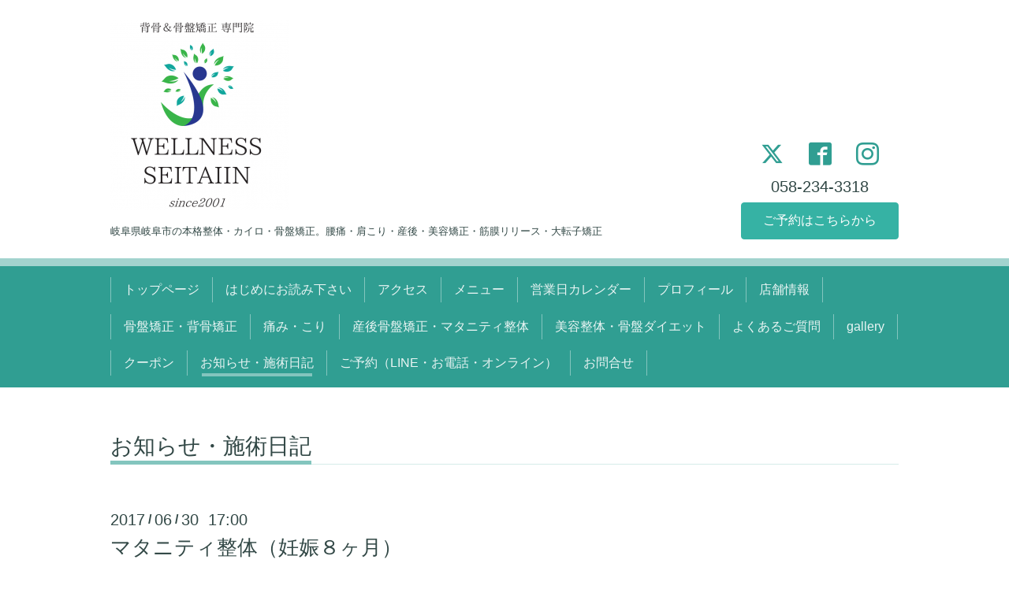

--- FILE ---
content_type: text/html; charset=utf-8
request_url: https://wellness3318.com/info/1629300
body_size: 4385
content:
<!DOCTYPE html>
<html xmlns="http://www.w3.org/1999/xhtml" xml:lang="ja" lang="ja">
<head>
  <!-- Chic: ver.202006050000 -->
  <meta charset="utf-8">
  <title>マタニティ整体（妊娠８ヶ月） - 背骨・骨盤矯正専門　
ウエルネス整体院</title>
  <meta name="viewport" content="width=device-width,initial-scale=1.0,minimum-scale=1.0">

  <meta name="description" content="本日、マタニティ整体でご来院されました。8ヶ月ということもあり、お腹が大きくなられましたね。その分、足腰に負担がかかりますね。肩もかなり凝ってみえました。ゆっ...">
  <meta name="keywords" content="岐阜,岐阜市,整体,本巣市,山県市,瑞穂市,各務原市">

  <meta property="og:title" content="マタニティ整体（妊娠８ヶ月）">
  <meta property="og:image" content="https://cdn.goope.jp/56996/2009171021219ebz.png">
  <meta property="og:site_name" content="背骨・骨盤矯正専門　
ウエルネス整体院">
  <link rel="shortcut icon" href="//cdn.goope.jp/56996/200407103802-5e8bd97a575f9.ico" />
  <link rel="alternate" type="application/rss+xml" title="背骨・骨盤矯正専門　
ウエルネス整体院 / RSS" href="/feed.rss">
  <link rel="stylesheet" href="/style.css?684610-1600166805">
  <link rel="stylesheet" href="/css/font-awesome/css/font-awesome.min.css">
  <link rel="stylesheet" href="/assets/slick/slick.css">

  <script src="/assets/jquery/jquery-3.5.1.min.js"></script>
  <script src="/assets/clipsquareimage/jquery.clipsquareimage.js"></script>
</head>
<body id="info">

  <div class="totop">
    <i class="button fa fa-angle-up"></i>
  </div>

  <div class="container">

    <!-- .header -->
    <div class="header">
      <div class="inner">

        <div class="column column_left">
          <h1 class="element logo">
            <a class="shop_sitename" href="https://wellness3318.com"><img src='//cdn.goope.jp/56996/2009171021219ebz_m.png' alt='背骨・骨盤矯正専門　
ウエルネス整体院' /></a>
          </h1>

          <div class="element site_description">
            <span>岐阜県岐阜市の本格整体・カイロ・骨盤矯正。腰痛・肩こり・産後・美容矯正・筋膜リリース・大転子矯正</span>
          </div>
        </div>

        <div class="column column_right">

          <div class="social_icons">
            
            <a href="https://twitter.com/seitai_wellness" target="_blank">
              <span class="icon-twitter"></span>
            </a>
            

            
            <a href="https://www.facebook.com/119431431535159" target="_blank">
              <span class="icon-facebook"></span>
            </a>
            

            
            <a href="https://www.instagram.com/wellnessseitai/" target="_blank">
              <span class="icon-instagram"></span>
            </a>
            
          </div>

          <div class="element shop_tel" data-shoptel="058-234-3318">
            <div>
              <a href="tel:058-234-3318">058-234-3318</a>
            </div>
          </div>
          <a class="element button_contact" href="https://wellness3318.com/free/line1371592077">ご予約はこちらから</a>
        </div>

      </div>
    </div>
    <!-- /.header -->

    <!-- .navi -->
    <div class="navi">
      <div class="inner">

        <div class="navi_trigger_mobile">
          <i class="fa fa-navicon"></i>&nbsp;MENU
        </div>

        <ul class="navi_list">
          
          <li class="navi_top" data-label="トップページ">
            <a href="/" >トップページ</a>
          </li>
          
          <li class="navi_free free_131455" data-label="はじめにお読み下さい">
            <a href="/free/hajimete" >はじめにお読み下さい</a>
          </li>
          
          <li class="navi_free free_131458" data-label="アクセス">
            <a href="/free/access" >アクセス</a>
          </li>
          
          <li class="navi_menu" data-label="メニュー">
            <a href="/menu" >メニュー</a>
          </li>
          
          <li class="navi_calendar" data-label="営業日カレンダー">
            <a href="/calendar" >営業日カレンダー</a>
          </li>
          
          <li class="navi_staff" data-label="プロフィール">
            <a href="/staff" >プロフィール</a>
          </li>
          
          <li class="navi_about" data-label="店舗情報">
            <a href="/about" >店舗情報</a>
          </li>
          
          <li class="navi_free free_131459" data-label="骨盤矯正・背骨矯正">
            <a href="/free/kotubankyousei" >骨盤矯正・背骨矯正</a>
          </li>
          
          <li class="navi_free free_131460" data-label="痛み・こり">
            <a href="/free/koriitami" >痛み・こり</a>
          </li>
          
          <li class="navi_free free_131461" data-label="産後骨盤矯正・マタニティ整体">
            <a href="/free/sango" >産後骨盤矯正・マタニティ整体</a>
          </li>
          
          <li class="navi_free free_131462" data-label="美容整体・骨盤ダイエット">
            <a href="/free/biyoukyousei" >美容整体・骨盤ダイエット</a>
          </li>
          
          <li class="navi_free free_131608" data-label="よくあるご質問">
            <a href="/free/qa" >よくあるご質問</a>
          </li>
          
          <li class="navi_photo" data-label="gallery">
            <a href="/photo" >gallery</a>
          </li>
          
          <li class="navi_coupon" data-label="クーポン">
            <a href="/coupon" >クーポン</a>
          </li>
          
          <li class="navi_info active" data-label="お知らせ・施術日記">
            <a href="/info" >お知らせ・施術日記</a><ul class="sub_navi">
<li><a href='/info/2026-01'>2026-01（1）</a></li>
<li><a href='/info/2025-12'>2025-12（2）</a></li>
<li><a href='/info/2025-11'>2025-11（1）</a></li>
<li><a href='/info/2025-05'>2025-05（1）</a></li>
<li><a href='/info/2025-04'>2025-04（1）</a></li>
<li><a href='/info/2025-01'>2025-01（1）</a></li>
<li><a href='/info/2024-12'>2024-12（2）</a></li>
<li><a href='/info/2024-11'>2024-11（2）</a></li>
<li><a href='/info/2024-07'>2024-07（1）</a></li>
<li><a href='/info/2024-06'>2024-06（1）</a></li>
<li><a href='/info/2024-04'>2024-04（1）</a></li>
<li><a href='/info/2024-03'>2024-03（1）</a></li>
<li><a href='/info/2024-01'>2024-01（2）</a></li>
<li><a href='/info/2023-12'>2023-12（1）</a></li>
<li><a href='/info/2023-11'>2023-11（1）</a></li>
<li><a href='/info/2023-07'>2023-07（1）</a></li>
<li><a href='/info/2023-06'>2023-06（1）</a></li>
<li><a href='/info/2023-04'>2023-04（1）</a></li>
<li><a href='/info/2023-03'>2023-03（3）</a></li>
<li><a href='/info/2023-01'>2023-01（2）</a></li>
<li><a href='/info/2022-12'>2022-12（2）</a></li>
<li><a href='/info/2022-10'>2022-10（1）</a></li>
<li><a href='/info/2022-09'>2022-09（1）</a></li>
<li><a href='/info/2022-08'>2022-08（1）</a></li>
<li><a href='/info/2022-07'>2022-07（1）</a></li>
<li><a href='/info/2022-06'>2022-06（3）</a></li>
<li><a href='/info/2022-05'>2022-05（3）</a></li>
<li><a href='/info/2022-04'>2022-04（2）</a></li>
<li><a href='/info/2022-03'>2022-03（1）</a></li>
<li><a href='/info/2022-01'>2022-01（1）</a></li>
<li><a href='/info/2021-12'>2021-12（2）</a></li>
<li><a href='/info/2021-09'>2021-09（6）</a></li>
<li><a href='/info/2021-08'>2021-08（6）</a></li>
<li><a href='/info/2021-07'>2021-07（1）</a></li>
<li><a href='/info/2021-04'>2021-04（2）</a></li>
<li><a href='/info/2021-02'>2021-02（1）</a></li>
<li><a href='/info/2021-01'>2021-01（1）</a></li>
<li><a href='/info/2020-12'>2020-12（1）</a></li>
<li><a href='/info/2020-11'>2020-11（1）</a></li>
<li><a href='/info/2020-09'>2020-09（1）</a></li>
<li><a href='/info/2020-08'>2020-08（4）</a></li>
<li><a href='/info/2020-07'>2020-07（2）</a></li>
<li><a href='/info/2020-06'>2020-06（1）</a></li>
<li><a href='/info/2020-05'>2020-05（1）</a></li>
<li><a href='/info/2020-04'>2020-04（2）</a></li>
<li><a href='/info/2020-03'>2020-03（2）</a></li>
<li><a href='/info/2020-02'>2020-02（1）</a></li>
<li><a href='/info/2020-01'>2020-01（1）</a></li>
<li><a href='/info/2019-12'>2019-12（1）</a></li>
<li><a href='/info/2019-11'>2019-11（1）</a></li>
<li><a href='/info/2019-09'>2019-09（2）</a></li>
<li><a href='/info/2019-08'>2019-08（2）</a></li>
<li><a href='/info/2019-07'>2019-07（1）</a></li>
<li><a href='/info/2019-06'>2019-06（1）</a></li>
<li><a href='/info/2019-05'>2019-05（1）</a></li>
<li><a href='/info/2019-04'>2019-04（3）</a></li>
<li><a href='/info/2019-02'>2019-02（1）</a></li>
<li><a href='/info/2019-01'>2019-01（2）</a></li>
<li><a href='/info/2018-12'>2018-12（6）</a></li>
<li><a href='/info/2018-11'>2018-11（1）</a></li>
<li><a href='/info/2018-10'>2018-10（2）</a></li>
<li><a href='/info/2018-09'>2018-09（1）</a></li>
<li><a href='/info/2018-08'>2018-08（2）</a></li>
<li><a href='/info/2018-07'>2018-07（3）</a></li>
<li><a href='/info/2018-06'>2018-06（1）</a></li>
<li><a href='/info/2018-05'>2018-05（4）</a></li>
<li><a href='/info/2018-04'>2018-04（6）</a></li>
<li><a href='/info/2018-03'>2018-03（3）</a></li>
<li><a href='/info/2018-02'>2018-02（2）</a></li>
<li><a href='/info/2018-01'>2018-01（2）</a></li>
<li><a href='/info/2017-12'>2017-12（3）</a></li>
<li><a href='/info/2017-11'>2017-11（3）</a></li>
<li><a href='/info/2017-10'>2017-10（7）</a></li>
<li><a href='/info/2017-09'>2017-09（3）</a></li>
<li><a href='/info/2017-08'>2017-08（6）</a></li>
<li><a href='/info/2017-07'>2017-07（23）</a></li>
<li><a href='/info/2017-06'>2017-06（1）</a></li>
</ul>

          </li>
          
          <li class="navi_free free_163008" data-label="ご予約（LINE・お電話・オンライン）">
            <a href="/free/line1371592077" >ご予約（LINE・お電話・オンライン）</a>
          </li>
          
          <li class="navi_contact" data-label="お問合せ">
            <a href="/contact" >お問合せ</a>
          </li>
          
        </ul>

      </div>
    </div>
    <!-- /.navi -->

    <div class="content">

<!-- CONTENT ----------------------------------------------------------------------- -->






<!----------------------------------------------
ページ：インフォメーション
---------------------------------------------->
<script src="/js/theme_chic/info.js"></script>
<div class="inner">

  <h2 class="page_title">
    <span>お知らせ・施術日記</span>
  </h2>

  <!-- .autopagerize_page_element -->
  <div class="autopagerize_page_element">

    
    <!-- .article -->
    <div class="article">

      <div class="date">
        2017<span> / </span>06<span> / </span>30&nbsp;&nbsp;17:00
      </div>

      <div class="body">
        <h3 class="article_title">
          <a href="/info/1629300">マタニティ整体（妊娠８ヶ月）</a>
        </h3>

        <div class="photo">
          
        </div>

        <div class="textfield">
          <p><span style="font-size: 12pt;">本日、マタニティ整体でご来院されました。</span><br /><br /><span style="font-size: 12pt;">8ヶ月ということもあり、お腹が大きくなられましたね。</span><br /><br /><span style="font-size: 12pt;">その分、足腰に負担がかかりますね。</span><br /><br /><span style="font-size: 12pt;">肩もかなり凝ってみえました。</span><br /><br /><span style="font-size: 12pt;">ゆったりとした雰囲気の中で、しっかり施術させていただきました。</span><br /><br /><span style="font-size: 12pt;">あと少し！！頑張ってください。</span><br /><br /><br /></p>
<p>- ・ - ・ - ・ - ・ - ・ - ・ - ・ - ・ - ・ - ・ - ・ - ・ -</p>
<p>ウエルネス整体院&nbsp;</p>
<p>岐阜県岐阜市黒野525-3</p>
<p>058-234-3318</p>
<p>https://wellness3318.com/</p>
<p>- ・ - ・ - ・ - ・ - ・ - ・ - ・ - ・ - ・ - ・ - ・ - ・ -</p>
<p>&nbsp;</p>
        </div>
      </div>

    </div>
    <!-- /.article -->
    

  </div>
  <!-- /.autopagerize_page_element -->

</div>
<!-- /.inner -->




























<!-- CONTENT ----------------------------------------------------------------------- -->

    </div>
    <!-- /.content -->


    


    <div class="gadgets">
      <div class="inner">
      </div>
    </div>

    <div class="today_area section">
      <div class="inner">
        <dl>
          <dt class="date">
            2026.01.25 Sunday
          </dt>
          
          <dd class="title">
            <a href="/calendar/5503402">
              &raquo; <span></span>休院
            </a>
          </dd>
          
        </dl>
      </div>
    </div>

    <div class="social">
      <div class="inner"><div id="navi_parts">
<div class="navi_parts_detail">
<a href="https://page.line.me/xat.0000126860.e5w?openQrModal=true"><img src="//cdn.goope.jp/56996/230125105518-63d08c06a3da7.jpg" alt="" /></a>
</div>
<div class="navi_parts_detail">
<a href="https://wellness3318.com/info/3447820"><img src="//cdn.goope.jp/56996/230311173553-640c3d69e4394.jpg" alt="" /></a>
</div>
<div class="navi_parts_detail">
<a href="http://www.mamaten.jp/shop/wellnessseitai/" target="_blank"><img src="//cdn.goope.jp/56996/181127224705-5bfd4ad9bcd1f.png" alt="" /></a>
</div>
<div class="navi_parts_detail">
<div id="google_translate_element"></div><script type="text/javascript">function googleTranslateElementInit() {new google.translate.TranslateElement({pageLanguage: 'ja', includedLanguages: 'en,es,fr,it,ja,ko,zh-CN,zh-TW', layout: google.translate.TranslateElement.InlineLayout.SIMPLE}, 'google_translate_element');}</script><script type="text/javascript" src="//translate.google.com/translate_a/element.js?cb=googleTranslateElementInit"></script>
</div>
</div>
<div id="social_widgets">
<div id="widget_twitter_follow" class="social_widget">
<div style="text-align:left;padding-bottom:10px;">
<a href="https://twitter.com/seitai_wellness" class="twitter-follow-button" data-show-count="false" data-lang="ja">Follow @seitai_wellness</a>
<script>!function(d,s,id){var js,fjs=d.getElementsByTagName(s)[0];if(!d.getElementById(id)){js=d.createElement(s);js.id=id;js.src="//platform.twitter.com/widgets.js";fjs.parentNode.insertBefore(js,fjs);}}(document,"script","twitter-wjs");</script>
</div>
</div>
<div id="widget_twitter_tweet" class="social_widget">
<div style="text-align:left;padding-bottom:10px;">
<a href="https://twitter.com/share" class="twitter-share-button" data-url="https://wellness3318.com" data-text="背骨・骨盤矯正専門　
ウエルネス整体院" data-lang="ja">Tweet</a>
<script>!function(d,s,id){var js,fjs=d.getElementsByTagName(s)[0];if(!d.getElementById(id)){js=d.createElement(s);js.id=id;js.src="https://platform.twitter.com/widgets.js";fjs.parentNode.insertBefore(js,fjs);}}(document,"script","twitter-wjs");</script>
</div>
</div>
<div  id="widget_facebook_like" class="social_widget">
<div style="text-align:left;padding-bottom:10px;">
<iframe src="//www.facebook.com/plugins/like.php?href=https%3A%2F%2Fwellness3318.com&amp;width&amp;layout=button_count&amp;action=like&amp;show_faces=false&amp;share=true&amp;height=21&amp;appId=837439917751931" scrolling="no" frameborder="0" style="border:none; overflow:hidden; height:21px;" allowTransparency="true"></iframe>
</div>
</div>
<div id="widget_facebook_follow" class="social_widget social_widget_facebook_likebox">
<div style="text-align:left;padding-bottom:10px;">
  <iframe src="https://www.facebook.com/plugins/page.php?href=https%3A%2F%2Fwww.facebook.com%2F119431431535159&tabs&width=340&height=70&small_header=true&adapt_container_width=true&hide_cover=true&show_facepile=false&appId" width="340" height="70" style="border:none;overflow:hidden;width:100%;" scrolling="no" frameborder="0" allowTransparency="true"></iframe>
</div>
</div>

</div>
</div>
    </div>

    <div class="footer">
        <div class="inner">

          <div class="qr_area">
            <img src="//r.goope.jp/qr/wellness"width="100" height="100" />
          </div>

          <div class="shop_name">
            <a href="https://wellness3318.com">ウエルネス整体院</a>
          </div>

          

          <div class="copyright">
            &copy;2026 <a href="https://wellness3318.com">ウエルネス整体院</a>. All Rights Reserved.
          </div>

          <div class="block counter_area">
            Today: <span class="num">164</span> /
            Yesterday: <span class="num">318</span> /
            Total: <span class="num">680644</span>
          </div>

          <div>
            <div class="powered">
              Powered by <a class="link_color_02" href="https://goope.jp/">グーペ</a> /
              <a class="link_color_02" href="https://admin.goope.jp/">Admin</a>
            </div>

            <div class="shop_rss">
              <span>/ </span><a href="/feed.rss">RSS</a>
            </div>
          </div>

        </div>
    </div>

  </div>
  <!-- /.container -->

  <script src="/assets/colorbox/jquery.colorbox-1.6.4.min.js"></script>
  <script src="/assets/slick/slick.js"></script>
  <script src="/js/tooltip.js"></script>
  <script src="/assets/lineup/jquery-lineup.min.js"></script>
  <script src="/assets/tile/tile.js"></script>
  <script src="/js/theme_chic/init.js"></script>
</body>
</html>
